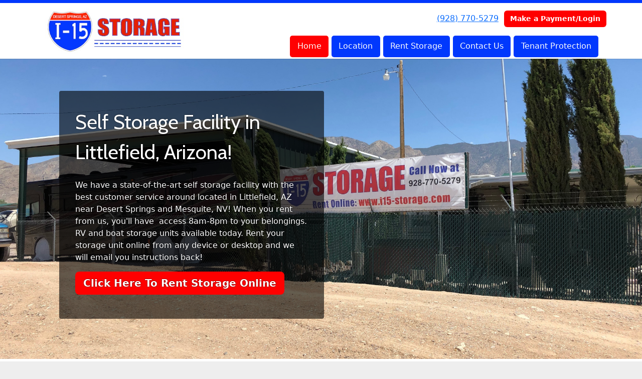

--- FILE ---
content_type: text/html; charset=utf-8
request_url: https://www.i15-storage.com/
body_size: 31902
content:
<!DOCTYPE html>
<html lang='en'>
<head>
<link href='https://www.i15-storage.com/' rel='canonical'>
<meta name="description" content=" I-15 Storage is a storage facility that provides storage in Littlefield, AZ. We offer a variety of storage sizes at our storage facility.">
<link href='/apple-touch-icon.png' rel='apple-touch-icon' sizes='180x180'>
<link href='/favicon.ico' rel='shortcut icon' type='image/x-icon'>
<link href='/favicon.ico' rel='icon' type='image/x-icon'>
<link href='/favicon-48x48.png' rel='icon' sizes='48x48' type='image/png'>
<link href='/favicon-32x32.png' rel='icon' sizes='32x32' type='image/png'>
<link href='/favicon-16x16.png' rel='icon' sizes='16x16' type='image/png'>
<link href='/favicon-192x192.png' rel='icon' sizes='192x192' type='image/png'>
<link href='/site.webmanifest' rel='manifest'>
<link href='/safari-pinned-tab.svg' rel='mask-icon'>
<meta content='#2d89ef' name='msapplication-TileColor'>
<meta content='#ffffff' name='theme-color'>

<meta charset="utf-8">
<meta name="viewport" content="width=device-width, initial-scale=1">
<meta name="csrf-param" content="authenticity_token" />
<meta name="csrf-token" content="EZmO6eO7CNElkCJJW1Pqd5_pOSB_rT931p0r4z1AojybMxklB-FDcNzyjA-vr7kAwRDMIWr-KVVyd-_Hoqxidw" />
<title>
Self Storage Facility in Littlefield AZ | I-15 Storage
</title>
<link rel="stylesheet" href="https://fonts.googleapis.com/css?family=Cabin" />
<link rel="stylesheet" href="/assets/visitor_and_tenant_bundle-7680b8ea1cd3dffab467cc243752d76274786b74d5c04398fe33ecd3a4d5b312.css" media="screen" />
<script src="https://challenges.cloudflare.com/turnstile/v0/api.js" async="async" defer="defer"></script>
<style type="text/css">
  .btn-primary { background-color: #0238fd !important }
  .btn-primary:hover { background-color: #0232e4 !important }
  .btn-primary:active { background-color: #022dca !important }
  .btn-secondary { background-color: #ff0000 !important }
  .btn-secondary:hover { background-color: #e60000 !important }
  .btn-secondary:active { background-color: #cc0000 !important }
  .primary-color { color: #0238fd !important }
  .primary-background { background-color: #0238fd !important }
  .primary-border { border-color: #0238fd !important }
  .secondary-color { color: #ff0000 !important }
  .secondary-background { background-color: #ff0000 !important }
  .secondary-border { border-color: #ff0000 !important }
  .widget-header li a { font-size: 16px !important }
  h1, h2, h3, h4, h5, h6 { font-family: Cabin !important }
  div, p, span, a, li { font-family:  !important }
  /* Simple nav styles */
  .nav-simple .nav-link {
    color: #fcfcfc;
  }
  .nav-simple a:hover, .nav-simple .nav-link:focus {
    color: #fcfcfc;
  }
  .nav-simple .active .nav-link, .nav-simple .nav-link.active {
    color: #fcfcfc;
  }
  /* Nav-tabs styles */
  .nav-tabs, .nav-tabs > .nav-item > .nav-link {
    border: 0;
  }
  .nav-tabs > .nav-item > .nav-link.active, .nav-tabs > .nav-item > .nav-link.active:hover, .nav-tabs > .nav-item > .nav-link.active:focus {
    border: 0;
  }
  .nav-tabs > ul > .nav-item > .nav-link {
    background-color: #0138fd;
    color: #fcfcfc;
  }
  .nav-tabs .nav-link:hover, .nav-tabs .active .nav-link, .nav-tabs .nav-link:focus, .nav-tabs .nav-link.active {
    background-color: #ff0002 !important;
    color: #fcfcfc !important;
  }
  /* Nav-pills styles */
  .nav-pills > ul > .nav-item > .nav-link {
    background-color: #0138fd;
    color: #fcfcfc;
  }
  .nav-pills .nav-link:hover, .nav-pills .active .nav-link, .nav-pills .nav-link:focus, .nav-pills .nav-link.active {
    background-color: #ff0002 !important;
    color: #fcfcfc !important;
  }
  /* Full width nav styles */
  .nav-full {
    background-color: #0138fd;
  }
  .nav-full .nav-link {
    color: #fcfcfc;
  }
  .nav-full .active .nav-link, .nav-full .nav-link.active {
    background-color: #ff0002;
    color: #fcfcfc;
  }
  .nav-full .nav-link:hover, .nav-full .nav-link:focus, .nav-full .active .nav-link:hover, .nav-full .nav-link.active:hover {
    background-color: #ff0002;
    color: #fcfcfc;
  }
  /* Nested dropdown styles */
  .dropdown-nav .nav-link,
  .nav-simple .dropdown-menu .nav-link, 
  .nav-simple .dropdown-menu .dropdown-item {
    color: #fcfcfc;
  }
  .dropdown-nav .nav-link:hover,
  .nav-simple .dropdown-menu .nav-link:hover,
  .nav-simple .dropdown-menu .dropdown-item:hover {
    background-color: transparent;
    color: #fcfcfc;
  }
  .nav-simple .dropdown-menu .active .nav-link,
  .nav-simple .dropdown-menu .dropdown-item.active {
    background-color: transparent;
    color: #fcfcfc;
  }
  .nav-tabs .dropdown-menu,
  .nav-pills .dropdown-menu,
  .nav-full .dropdown-menu {
    background-color: #0138fd !important;
  }
  .dropdown-menu .dropdown-item {
    color: #fcfcfc;
  }
  .dropdown-menu .dropdown-item:hover {
    background-color: #ff0002;
    color: #fcfcfc;
  }
  /* Collapsed menu styles */
  #dropdown-menu.nav-tabs,
  #dropdown-menu.nav-pills,
  #dropdown-menu.nav-full {
    background-color: #0138fd;
  }
  #dropdown-menu.nav-tabs ul .nav-link:hover,
  #dropdown-menu.nav-pills ul .nav-link:hover,
  #dropdown-menu.nav-full ul .nav-link:hover {
    background-color: #ff0002;
  }
  /* Tenant rental breadcrumbs styles */
  .step-circle.completed {
    background-color: #0238fd;
    color: white;
  }
  .step-circle.current {
    border: 2px solid #0238fd;
    background-color: #0238fd;
    color: white;
  }
  .step-circle.next {
    border: 2px solid #0238fd;
    color: #0238fd;
  }
  .step-connector {
    background-color: #0238fd;
  }
</style>

<script>
  (function(i,s,o,g,r,a,m){i['GoogleAnalyticsObject']=r;i[r]=i[r]||function(){
  (i[r].q=i[r].q||[]).push(arguments)},i[r].l=1*new Date();a=s.createElement(o),
  m=s.getElementsByTagName(o)[0];a.async=1;a.src=g;m.parentNode.insertBefore(a,m)
  })(window,document,'script','//www.google-analytics.com/analytics.js','ga');

  ga('create', 'UA-57258811-1', 'auto');
  ga('send', 'pageview');

</script>

<!-- Global site tag (gtag.js) - Google Analytics -->
<script async src="https://www.googletagmanager.com/gtag/js?id=UA-172245940-11"></script>
<script>
  window.dataLayer = window.dataLayer || [];
  function gtag(){dataLayer.push(arguments);}
  gtag('js', new Date());

  gtag('config', 'UA-172245940-11');
</script>

<meta name="google-site-verification" content="4JFym8hXoaVD2pElE2vGtQYdtaBwL4R7YFxMKAKFGc8" />
<style>
.main {margin-bottom: 5px; margin-top: 24px; color:#183977;}
.address {text-align:center;}
.prices .col-md-3 {text-align:center; background-color: #0238fd; color: #fff; border: 1px solid #e4e4e4; padding-left:0; padding-right:0;}
.prices .col-md-3 p {margin-bottom: 0; margin-top: 20px;}
.prices .col-md-3 h2 {font-size: 58px; font-weight: 900; color:#fff; margin-bottom: 18px; margin-top: 5px; text-shadow: 4px 3px 8px rgb(30, 31, 40);}
sup {top: -1.4em; margin-right: 7px; font-size: 31%;font-family: 'fira sans';}
.button {background-color: #ff0000; padding: 3px; text-transform: uppercase; border-top: 2px solid #e4e4e4; transition:all .3s linear;}
.prices .col-md-3 a {color:#fff;}
.numbers {color:#183977; margin-top: 15px; text-align:center;}
.widget h2 {margin-bottom: 10px;}
a:hover .button {background-color: #0238fd; text-decoration: none; box-shadow: 0px 1px 3px 0px rgb(152, 152, 152);}
a:hover, a:focus { text-decoration: none;}
a {transition:all .3s linear;}
</style>


<script type="application/ld+json">
{
  "@context": "https://schema.org",
  "@type": "SelfStorage",
  "name": "I-15 Storage",
  "image": "https://storageunitsoftware-assets.s3.amazonaws.com/uploads/site/logo/394/i-15storagelogo_final.jpg",
  "@id": "",
  "url": "https://www.i15-storage.com/",
  "telephone": "(928) 770-5279",
  "priceRange": "40-130",
  "address": {
    "@type": "PostalAddress",
    "streetAddress": "4010 East Farm Road",
    "addressLocality": "Littlefield",
    "addressRegion": "AZ",
    "postalCode": "86432",
    "addressCountry": "US"
  },
  "geo": {
    "@type": "GeoCoordinates",
    "latitude": 36.89484059999999,
    "longitude": -113.9102816
  },
  "openingHoursSpecification": [{
    "@type": "OpeningHoursSpecification",
    "dayOfWeek": [
      "Monday",
      "Tuesday",
      "Wednesday",
      "Thursday",
      "Friday"
    ],
    "opens": "09:00",
    "closes": "04:00"
  },{
    "@type": "OpeningHoursSpecification",
    "dayOfWeek": "Saturday",
    "opens": "09:00",
    "closes": "12:00"
  }] 
}
</script>
</head>
<body class='header-padding-small' data-additional-deposits-enabled='false' data-app-url='storageunitsoftware.com' data-authenticity-token='KkfXVOHmVRdDACNDTWmWEj8NB-5Ry51HcxLiOVvv-lCg7UCYBbwetrpijQW5lcVlYfTy70SYi2XX-CYdxAM6Gw' data-bootstrap-version='5' data-currency-unit='$' data-current-user-id='' data-customers-updated-at='1768844344.0' data-datepicker-format='m/d/yy' data-locale='en' data-okta-domain='login.storable.io' data-payments-portal-url='https://payments-portal.payments.storable.io' data-site-billing-period='7' data-sso-offer-mfe-url='https://portal.storable.io/self_service_enablement' data-units-updated-at='1759958374.0'>
<div class='widget-header'>
<div class='d-block d-md-none'><div class='nav-collapsed primary-border fixed-top'>
<div class='logo'>
<a href="/"><img src="https://storageunitsoftware-assets.s3.amazonaws.com/uploads/site/logo/394/i-15storagelogo_final.jpg?X-Amz-Expires=600&amp;X-Amz-Date=20260124T024133Z&amp;X-Amz-Security-Token=IQoJb3JpZ2luX2VjEDoaCXVzLWVhc3QtMSJIMEYCIQDjKBQKgrYKL1XxhEd%2BePm9SEHRrgkpuZZOUzL3ugAtNgIhAP2rOSQh4%2Fu2NXTnhnpybPC0foNxXIS7%2FdxK3Oagc06kKrQFCAIQAhoMOTE0MzAyODE0NjkzIgzure05rR6kUgC0huIqkQXD2jGH7%2BeObS0GQYpU6ydljkaGUfoOxJjkQZ9B%2Bx90ziYY4o3KkuCt%2BPZ5EmsLkF9gsZjZWZnPJdKm3LAWVE495zUXGTDE%2BKbfmewlWixP%2FN%2FiNLRr%2F9xRlK%2BbxhZtdERSGfeMgB55LClA%2F%2FcjeUHU9KTBflpVasDgIQjdp8COsZjPZtPA20eeCVgrpRWDYkKIcvEENc4x33TQuzc8IuTqlBEZHwUdOr5cmw9bUc2FF8vUQAI91i8AIQvR0UioXgRo50sH5NTjfAvnuaKGZwU6zPjktgAQuP8FMu5OoD691G5T8hDWNwBDB%2FLMq6jzVFrpygjTUM1eaQeIWeI9rQpovpUFWW%2BSbVoAGf%2FxnwA0BVST%2BHC%2Bph4%2Fu8Ffi9gB7jxdLLgWVn08f%2BmqUtgig94EkPXgMEmkNp0ZKepN1XF8%2BJ%2BAXkz3l6FzWsRDoaH5j81sqIMDsi6ktwuJymdiVJrKM4%2BfO6gWGoSNLJIJi56Y4%2BJA71y1VaoTac6JD56N9mMu8r6tZNc2FOOJeLNpjz9AzZEXah%2BjkFl1AfmV0I6MOpFQQNuLuV8o6uDbjx3ZpQuV2vGf0wM%2BTZktu9eihuaP3hvpCEE338sw3tbkloN2rizEeedH2GO7AwdZho8Ys3E3zus6Rj%2F2B4g2AM%2ByL2UY5QKIXYqTpiYqKc6tbfciWz8iacxm58LLR%2FzBqbIdVs41l2SE7fWMQ20p4VR3pRTt3AnC7taJbzkpkLSO0VlFTD8y59e9DzP4rX3m8BOnFNl%2BNIO30vVBMYEQ6%2BCc%2FintH%2BvVLA8K7KoNIRaq2%2B4QkBvkE6N0MUgd%2FIjl0L%2BbkGIcbkDnqKYL1gp0byw5cKmrnDMKvOCC%2FbaXUfbhzcK9KekwlL3QywY6sAFg1dsUVBP1KZ42qCCRwm7wymdGWNcfPNE6k6It%2BeFTLtHXZLA86rNIv%2BsKfy3Fz5RRQX4mihglcTUBHRh3IalaIF72ufyPFEx5R2emf7peFG%2FtSaqYuRV08c0FTXWGgW6gs1mAkZDMjGd4OEtaHHn6fA3GIQuFp8U%2BeSr7fyoz1xT713y%2Bzx2RFeSUIT2q5NuhSh%2FvBSdF9lLP7V%2FVFCui%2FSSFl3lL4vFTQrm7uK2xKw%3D%3D&amp;X-Amz-Algorithm=AWS4-HMAC-SHA256&amp;X-Amz-Credential=ASIA5JYFRZHS4AX4QNPK%2F20260124%2Fus-east-1%2Fs3%2Faws4_request&amp;X-Amz-SignedHeaders=host&amp;X-Amz-Signature=e79be484bb4b66b932d04789dc730234d1b9ab9c167f2310abdf091fb535d094" />
</a></div>
<button class='menu-button' data-bs-target='#dropdown-menu' data-bs-toggle='collapse'>
<i class='fa fa-bars fa-2x' data-dropdown-icon='collapse'></i>
</button>
<div class='collapse nav-pills' id='dropdown-menu'>
<div class='phone'><a href="tel:(928) 770-5279">(928) 770-5279</a></div>
<a class="btn btn-secondary" href="/login">Make a Payment/Login</a>

<ul class='dropdown-nav'>
<li class='nav-item active'>
<a class="nav-link" href="https://www.i15-storage.com/">Home</a>
</li>
<li class='nav-item'>
<a class="nav-link" href="https://www.i15-storage.com/pages/map">Location</a>
</li>
<li class='nav-item'>
<a class="nav-link" href="https://www.i15-storage.com/pages/rent">Rent Storage</a>
</li>
<li class='nav-item'>
<a class="nav-link" href="https://www.i15-storage.com/pages/contact">Contact Us</a>
</li>
<li class='nav-item'>
<a class="nav-link" href="https://www.i15-storage.com/pages/tpp">Tenant Protection</a>
</li>

</ul>
</div>
</div>
</div>
<div class='d-none d-md-block'><div class='primary-border nav-fixed'>
<div class='nav-container'>
<div class='top'>
<div class='phone'><a href="tel:(928) 770-5279">(928) 770-5279</a></div>
<div class='buttons'><a class="btn btn-secondary" href="/login">Make a Payment/Login</a>
</div>
</div>
<div class='logo small'>
<a href="/"><img src="https://storageunitsoftware-assets.s3.amazonaws.com/uploads/site/logo/394/i-15storagelogo_final.jpg?X-Amz-Expires=600&amp;X-Amz-Date=20260124T024133Z&amp;X-Amz-Security-Token=IQoJb3JpZ2luX2VjEDoaCXVzLWVhc3QtMSJIMEYCIQDjKBQKgrYKL1XxhEd%2BePm9SEHRrgkpuZZOUzL3ugAtNgIhAP2rOSQh4%2Fu2NXTnhnpybPC0foNxXIS7%2FdxK3Oagc06kKrQFCAIQAhoMOTE0MzAyODE0NjkzIgzure05rR6kUgC0huIqkQXD2jGH7%2BeObS0GQYpU6ydljkaGUfoOxJjkQZ9B%2Bx90ziYY4o3KkuCt%2BPZ5EmsLkF9gsZjZWZnPJdKm3LAWVE495zUXGTDE%2BKbfmewlWixP%2FN%2FiNLRr%2F9xRlK%2BbxhZtdERSGfeMgB55LClA%2F%2FcjeUHU9KTBflpVasDgIQjdp8COsZjPZtPA20eeCVgrpRWDYkKIcvEENc4x33TQuzc8IuTqlBEZHwUdOr5cmw9bUc2FF8vUQAI91i8AIQvR0UioXgRo50sH5NTjfAvnuaKGZwU6zPjktgAQuP8FMu5OoD691G5T8hDWNwBDB%2FLMq6jzVFrpygjTUM1eaQeIWeI9rQpovpUFWW%2BSbVoAGf%2FxnwA0BVST%2BHC%2Bph4%2Fu8Ffi9gB7jxdLLgWVn08f%2BmqUtgig94EkPXgMEmkNp0ZKepN1XF8%2BJ%2BAXkz3l6FzWsRDoaH5j81sqIMDsi6ktwuJymdiVJrKM4%2BfO6gWGoSNLJIJi56Y4%2BJA71y1VaoTac6JD56N9mMu8r6tZNc2FOOJeLNpjz9AzZEXah%2BjkFl1AfmV0I6MOpFQQNuLuV8o6uDbjx3ZpQuV2vGf0wM%2BTZktu9eihuaP3hvpCEE338sw3tbkloN2rizEeedH2GO7AwdZho8Ys3E3zus6Rj%2F2B4g2AM%2ByL2UY5QKIXYqTpiYqKc6tbfciWz8iacxm58LLR%2FzBqbIdVs41l2SE7fWMQ20p4VR3pRTt3AnC7taJbzkpkLSO0VlFTD8y59e9DzP4rX3m8BOnFNl%2BNIO30vVBMYEQ6%2BCc%2FintH%2BvVLA8K7KoNIRaq2%2B4QkBvkE6N0MUgd%2FIjl0L%2BbkGIcbkDnqKYL1gp0byw5cKmrnDMKvOCC%2FbaXUfbhzcK9KekwlL3QywY6sAFg1dsUVBP1KZ42qCCRwm7wymdGWNcfPNE6k6It%2BeFTLtHXZLA86rNIv%2BsKfy3Fz5RRQX4mihglcTUBHRh3IalaIF72ufyPFEx5R2emf7peFG%2FtSaqYuRV08c0FTXWGgW6gs1mAkZDMjGd4OEtaHHn6fA3GIQuFp8U%2BeSr7fyoz1xT713y%2Bzx2RFeSUIT2q5NuhSh%2FvBSdF9lLP7V%2FVFCui%2FSSFl3lL4vFTQrm7uK2xKw%3D%3D&amp;X-Amz-Algorithm=AWS4-HMAC-SHA256&amp;X-Amz-Credential=ASIA5JYFRZHS4AX4QNPK%2F20260124%2Fus-east-1%2Fs3%2Faws4_request&amp;X-Amz-SignedHeaders=host&amp;X-Amz-Signature=e79be484bb4b66b932d04789dc730234d1b9ab9c167f2310abdf091fb535d094" />
</a></div>
<div class='menu nav-pills'>
<ul class='nav-menu'>
<li class='nav-item active'>
<a class="nav-link" href="https://www.i15-storage.com/">Home</a>
</li>
<li class='nav-item'>
<a class="nav-link" href="https://www.i15-storage.com/pages/map">Location</a>
</li>
<li class='nav-item'>
<a class="nav-link" href="https://www.i15-storage.com/pages/rent">Rent Storage</a>
</li>
<li class='nav-item'>
<a class="nav-link" href="https://www.i15-storage.com/pages/contact">Contact Us</a>
</li>
<li class='nav-item'>
<a class="nav-link" href="https://www.i15-storage.com/pages/tpp">Tenant Protection</a>
</li>

</ul>
</div>
</div>
</div>
</div>
<div class='d-none d-md-block'>
<div class='primary-border nav-invisible'>
<div class='nav-container'>
<div class='top'>
<div class='phone'><a href="tel:(928) 770-5279">(928) 770-5279</a></div>
<div class='buttons'><a class="btn btn-secondary" href="/login">Make a Payment/Login</a>
</div>
</div>
<div class='logo small'>
<a href="/"><img src="https://storageunitsoftware-assets.s3.amazonaws.com/uploads/site/logo/394/i-15storagelogo_final.jpg?X-Amz-Expires=600&amp;X-Amz-Date=20260124T024133Z&amp;X-Amz-Security-Token=IQoJb3JpZ2luX2VjEDoaCXVzLWVhc3QtMSJIMEYCIQDjKBQKgrYKL1XxhEd%2BePm9SEHRrgkpuZZOUzL3ugAtNgIhAP2rOSQh4%2Fu2NXTnhnpybPC0foNxXIS7%2FdxK3Oagc06kKrQFCAIQAhoMOTE0MzAyODE0NjkzIgzure05rR6kUgC0huIqkQXD2jGH7%2BeObS0GQYpU6ydljkaGUfoOxJjkQZ9B%2Bx90ziYY4o3KkuCt%2BPZ5EmsLkF9gsZjZWZnPJdKm3LAWVE495zUXGTDE%2BKbfmewlWixP%2FN%2FiNLRr%2F9xRlK%2BbxhZtdERSGfeMgB55LClA%2F%2FcjeUHU9KTBflpVasDgIQjdp8COsZjPZtPA20eeCVgrpRWDYkKIcvEENc4x33TQuzc8IuTqlBEZHwUdOr5cmw9bUc2FF8vUQAI91i8AIQvR0UioXgRo50sH5NTjfAvnuaKGZwU6zPjktgAQuP8FMu5OoD691G5T8hDWNwBDB%2FLMq6jzVFrpygjTUM1eaQeIWeI9rQpovpUFWW%2BSbVoAGf%2FxnwA0BVST%2BHC%2Bph4%2Fu8Ffi9gB7jxdLLgWVn08f%2BmqUtgig94EkPXgMEmkNp0ZKepN1XF8%2BJ%2BAXkz3l6FzWsRDoaH5j81sqIMDsi6ktwuJymdiVJrKM4%2BfO6gWGoSNLJIJi56Y4%2BJA71y1VaoTac6JD56N9mMu8r6tZNc2FOOJeLNpjz9AzZEXah%2BjkFl1AfmV0I6MOpFQQNuLuV8o6uDbjx3ZpQuV2vGf0wM%2BTZktu9eihuaP3hvpCEE338sw3tbkloN2rizEeedH2GO7AwdZho8Ys3E3zus6Rj%2F2B4g2AM%2ByL2UY5QKIXYqTpiYqKc6tbfciWz8iacxm58LLR%2FzBqbIdVs41l2SE7fWMQ20p4VR3pRTt3AnC7taJbzkpkLSO0VlFTD8y59e9DzP4rX3m8BOnFNl%2BNIO30vVBMYEQ6%2BCc%2FintH%2BvVLA8K7KoNIRaq2%2B4QkBvkE6N0MUgd%2FIjl0L%2BbkGIcbkDnqKYL1gp0byw5cKmrnDMKvOCC%2FbaXUfbhzcK9KekwlL3QywY6sAFg1dsUVBP1KZ42qCCRwm7wymdGWNcfPNE6k6It%2BeFTLtHXZLA86rNIv%2BsKfy3Fz5RRQX4mihglcTUBHRh3IalaIF72ufyPFEx5R2emf7peFG%2FtSaqYuRV08c0FTXWGgW6gs1mAkZDMjGd4OEtaHHn6fA3GIQuFp8U%2BeSr7fyoz1xT713y%2Bzx2RFeSUIT2q5NuhSh%2FvBSdF9lLP7V%2FVFCui%2FSSFl3lL4vFTQrm7uK2xKw%3D%3D&amp;X-Amz-Algorithm=AWS4-HMAC-SHA256&amp;X-Amz-Credential=ASIA5JYFRZHS4AX4QNPK%2F20260124%2Fus-east-1%2Fs3%2Faws4_request&amp;X-Amz-SignedHeaders=host&amp;X-Amz-Signature=e79be484bb4b66b932d04789dc730234d1b9ab9c167f2310abdf091fb535d094" />
</a></div>
<div class='menu nav-pills'>
<ul class='nav-menu'>
<li class='nav-item active'>
<a class="nav-link" href="https://www.i15-storage.com/">Home</a>
</li>
<li class='nav-item'>
<a class="nav-link" href="https://www.i15-storage.com/pages/map">Location</a>
</li>
<li class='nav-item'>
<a class="nav-link" href="https://www.i15-storage.com/pages/rent">Rent Storage</a>
</li>
<li class='nav-item'>
<a class="nav-link" href="https://www.i15-storage.com/pages/contact">Contact Us</a>
</li>
<li class='nav-item'>
<a class="nav-link" href="https://www.i15-storage.com/pages/tpp">Tenant Protection</a>
</li>

</ul>
</div>
</div>
</div>

</div>
</div>


<div class='widget widget-image-with-overlay' style='background-image: url(https://storageunitsoftware-assets.s3.amazonaws.com/uploads/widget_image/image/29314/IMG-0272.JPG); min-height: 550px;'>
<div class='container'>
<div class='row ms-sm-4'>
<div class='col-sm-10 col-md-8 col-lg-6'>
<div class='content'>
<hgroup>
<h1>Self Storage Facility in Littlefield, Arizona!</h1>
</hgroup>
<p>We have a state-of-the-art self storage facility with the best customer service around located in Littlefield, AZ near Desert Springs and Mesquite, NV! When you rent from us, you'll have  access 8am-8pm to your belongings. RV and boat storage units available today. Rent your storage unit online from any device or desktop and we will email you instructions back!</p>
<p class='overlay-button'><a class="btn btn-lg btn-secondary" href="/pages/rent">Click Here To Rent Storage Online</a></p>
</div>
</div>
</div>
</div>
</div>

<div class='widget widget-two-columns'>
<div class='container'>
<h2>Directions to our Storage Facility in Littlefield, AZ</h2>
<div class='row'>
<div class='col-sm-6'>
<div class='text-break overflow-hidden'><br><div style="text-align: center;">I-15 Storage takes pride in offering a simple and hassle-free self storage experience for all of our customers in Littlefield, AZ. We make sure our storage units are clean, secure, and ready to rent. We also focus on offering a wide variety of storage unit sizes and types, such as Boat &amp; RV Storage, to make sure we can handle any self storage need that you may have.  I-15 Storage also offers online rentals and online bill pay 24/7 to make your experience quick and easy. Feel free to look at our available storage units and give us a call if you have any questions or simply rent your unit right on the website. </div>
<br>
<div style="margin:0 auto;">
<p style="text-align: center;"><a href="https://www.i15-storage.com/pages/rent" class="btn btn-lg btn-secondary">Rent Storage Now</a></p>
</div>
</div>
</div>
<div class='col-sm-6'>
<div class='text-break overflow-hidden'><div class="embed-container"><iframe src="https://www.google.com/maps/embed?pb=!1m14!1m8!1m3!1d12763.248821220499!2d-113.9102816!3d36.8948406!3m2!1i1024!2i768!4f13.1!3m3!1m2!1s0x0%3A0x399965f3d5f62298!2sI-15%20Storage!5e0!3m2!1sen!2sus!4v1598978638596!5m2!1sen!2sus" width="600" height="450" frameborder="0" style="border:0;" allowfullscreen="" aria-hidden="false" tabindex="0"></iframe></div></div>
</div>
</div>
</div>
</div>

<div class='widget widget-one-column'>
<div class='container'>
<div class='row'>
<div class='col-12'>
<div class="col-md-12 prices">
	<div class="row">
		<h2 class="main"><a href="https://www.i15-storage.com/pages/rent" target="”_blank”">I-15 Storage</a></h2>
		<p class="address">4010 East Farm Road
Littlefield, AZ 86432</p>
		<div class="col-md-3">
			<div class="row">
				<p>Small Units Starting At:</p>
				<h2>
<sup>$</sup>40</h2>
				<a href="https://www.i15-storage.com/pages/rent">
					<div class="button">
						See Units
					</div>
<!--button-->
				</a>
			</div>
<!--row-->
		</div>
<!--col-md-3-->
		<div class="col-md-3">
			<div class="row">
				<p>Medium Units Starting At:</p>
				<h2>
<sup>$</sup>65</h2>
				<a href="https://www.i15-storage.com/pages/rent">
					<div class="button">
						See Units
					</div>
<!--button-->
				</a>
			</div>
<!--row-->
		</div>
<!--col-md-3-->
		<div class="col-md-3">
			<div class="row">
				<p>Large Units Starting At:</p>
				<h2>
<sup>$</sup>75</h2>
				<a href="https://www.i15-storage.com/pages/rent">
					<div class="button">
						See Units
					</div>
<!--button-->
				</a>
			</div>
<!--row-->
		</div>
<!--col-md-3-->
<div class="col-md-3">
			<div class="row">
				<p>RV &amp; Boat Parking Starting At:</p>
				<h2>
<sup>$</sup>45</h2>
				<a href="https://www.i15-storage.com/pages/rent">
					<div class="button">
						See Units
					</div>
<!--button-->
				</a>
			</div>
<!--row-->
		</div>
<!--col-md-3-->
		<div class="col-md-12 numbers">
			<p>New Rentals: <a href="tel:9287705279">(928) 770-5279</a> </p>
		</div>
	</div>
<!--row-->
</div><!--col-md-12-->

</div>
</div>
</div>
</div>

<div class='widget widget-three-columns'>
<div class='container'>
<h2>Proudly Offering the Following Types of Storage:</h2>
<div class='row'>
<div class='col-sm-4'>
<p class='text-center'>
<i class='fa fa-5x secondary-color fa-building'></i>
</p>
<h4 class='text-center primary-color'>Self Storage</h4>
<div class='text-break overflow-hidden'></div>
</div>
<div class='col-sm-4'>
<p class='text-center'>
<i class='fa fa-5x secondary-color fa-anchor'></i>
</p>
<h4 class='text-center primary-color'>Boat Storage</h4>
<div class='text-break overflow-hidden'></div>
</div>
<div class='col-sm-4'>
<p class='text-center'>
<i class='fa fa-5x secondary-color fa-bus'></i>
</p>
<h4 class='text-center primary-color'>RV Storage</h4>
<div class='text-break overflow-hidden'></div>
</div>
</div>
</div>
</div>

<div class='widget widget-three-columns'>
<div class='container'>
<h2>I-15 Storage</h2>
<div class='row'>
<div class='col-sm-4'>
<p class='text-center'>
<i class='fa fa-5x secondary-color fa-cube'></i>
</p>
<h4 class='text-center primary-color'>Select Your Unit</h4>
<div class='text-break overflow-hidden'><div style="text-align: center;">Here at I-15 Storage we wanted to make it as hassle-free for you to rent a self storage unit in Littlefield and Desert Springs AZ online. Follow the link below to select your storage unit, enter your information, and then you will receive an email with instructions on how to open the gate to our storage facility and get you to your unit.  We appreciate your business.</div><div style="text-align: center;"><br></div><p></p><div style="text-align: center;"><a href="http://www.i15-storage.com/pages/rent" class="btn btn-lg btn-secondary">Click to Rent Storage Units</a></div><div style="text-align: center;">
<br><p></p>
</div></div>
</div>
<div class='col-sm-4'>
<p class='text-center'>
<i class='fa fa-5x secondary-color fa-building'></i>
</p>
<h4 class='text-center primary-color'>Our Storage Facility</h4>
<div class='text-break overflow-hidden'><div style="text-align: center;">I-15 Storage has been locally owned and operated in Desert Springs near Mesquite NV for over 10 years.  We conveniently located our storage facility off of the I-15 in order to make it easy for you to find and keep your belongings in storage secure. Below you can click to find a map to our facility as well as a way to get directions to our great self storage facility.</div><div style="text-align: center;"><br></div><p></p><div style="text-align: center;"><a href="http://www.i15-storage.com/pages/map" target="_blank" class="btn btn-lg btn-secondary">Our Location</a></div><div style="text-align: center;">
<br><p></p>
</div></div>
</div>
<div class='col-sm-4'>
<p class='text-center'>
<i class='fa fa-5x secondary-color fa-thumbs-up'></i>
</p>
<h4 class='text-center primary-color'>Customer Service</h4>
<div class='text-break overflow-hidden'><div style="text-align: center;">One thing about I-15 Storage is that we pride ourselves in our customer service and upkeep of our storage facility.  If you rented our self storage or RV storage and had a great experience please leave us a review below.</div><div style="text-align: center;"><br></div><div style="text-align: center;"><br></div><div style="text-align: center;"><br></div><div style="text-align: center;"><br></div><p></p><div style="text-align: center;"><a href="https://plus.google.com/u/0/114498170001366513069/about" target="_blank" class="btn btn-lg btn-secondary">Leave a Review</a></div><div style="text-align: center;">
<br><p></p>
</div></div>
</div>
</div>
</div>
</div>

<div class='widget widget-checklist'>
<div class='container'>
<h2>All The Convenience And Security You Need</h2>
<div class='row'>
<div class='col-md-8 offset-md-2 col-sm-10 offset-sm-1'>
<div class='row row-cols-1 row-cols-md-3 row-cols-sm-2 g-3'>
<div class='col'>
<div class='text-start w-100 d-flex'>
<i class='fa fa-check primary-color'></i>
<span class='ms-2'>8am to 8pm  Access</span>
</div>
</div>
<div class='col'>
<div class='text-start w-100 d-flex'>
<i class='fa fa-check primary-color'></i>
<span class='ms-2'>Great Customer Service</span>
</div>
</div>
<div class='col'>
<div class='text-start w-100 d-flex'>
<i class='fa fa-check primary-color'></i>
<span class='ms-2'>Onsite Security</span>
</div>
</div>
<div class='col'>
<div class='text-start w-100 d-flex'>
<i class='fa fa-check primary-color'></i>
<span class='ms-2'>Drive-up Access</span>
</div>
</div>
<div class='col'>
<div class='text-start w-100 d-flex'>
<i class='fa fa-check primary-color'></i>
<span class='ms-2'>Online Bill Pay</span>
</div>
</div>
<div class='col'>
<div class='text-start w-100 d-flex'>
<i class='fa fa-check primary-color'></i>
<span class='ms-2'>Variety of unit sizes available</span>
</div>
</div>
<div class='col'>
<div class='text-start w-100 d-flex'>
<i class='fa fa-check primary-color'></i>
<span class='ms-2'>Tenant Protection</span>
</div>
</div>
<div class='col'>
<div class='text-start w-100 d-flex'>
<i class='fa fa-check primary-color'></i>
<span class='ms-2'>RV &amp; Boat Storage</span>
</div>
</div>
<div class='col'>
<div class='text-start w-100 d-flex'>
<i class='fa fa-check primary-color'></i>
<span class='ms-2'>Self Storage</span>
</div>
</div>
</div>
</div>
</div>
</div>
</div>

<div class='widget widget-three-columns'>
<div class='container'>
<h2>Our Promise To You</h2>
<div class='row'>
<div class='col-sm-4'>
<p class='text-center'>
<i class='fa fa-5x secondary-color fa-lock'></i>
</p>
<h4 class='text-center primary-color'>Security</h4>
<div class='text-break overflow-hidden'>We take the security of our storage facility seriously, and our SSL secure website protects your personal information. Your property is our number one priority. You can rest assured that your property is protected and secure at I-15 Storage!

</div>
</div>
<div class='col-sm-4'>
<p class='text-center'>
<i class='fa fa-5x secondary-color fa-smile-o'></i>
</p>
<h4 class='text-center primary-color'>Customer Service</h4>
<div class='text-break overflow-hidden'>We are committed to providing you a clean, secure &amp; ready-to-rent self, boat &amp; RV storage unit. Our friendly staff provides you with a great storage rental experience from start to finish.
<br>
<br>
<div style="margin:0 auto;">
<p style="text-align: center;"><a href="https://www.google.com/search?q=I-15+Storage+4010+East+Farm+Road+Littlefield%2C+AZ+86432&amp;oq=I-15+Storage+4010+East+Farm+Road+Littlefield%2C+AZ+86432&amp;aqs=chrome..69i57.377j0j7&amp;sourceid=chrome&amp;ie=UTF-8#lrd=0x80ca323248e10aa5:0x399965f3d5f62298,3,,," class="btn btn-lg btn-secondary" target="”_blank”">Leave A Review</a></p>
</div>

</div>
</div>
<div class='col-sm-4'>
<p class='text-center'>
<i class='fa fa-5x secondary-color fa-thumbs-up'></i>
</p>
<h4 class='text-center primary-color'>Convenience</h4>
<div class='text-break overflow-hidden'>Manage your storage unit from the convenience of your own home. Our website makes it quick and easy for you to manage your self, boat and RV storage unit online. Simply log in to your account and you have access to your unit on our website!</div>
</div>
</div>
</div>
</div>

<div class='widget widget-contact'>
<div class='container'>
<h2>Self Storage Blogs</h2>
<div class='row g-4'>
<div class='col-sm-6'>
<div class='card h-100 border-0'>
<div class='card-body'>
<a class="text-decoration-none" href="https://www.i15-storage.com/blog/findingblog"><h3 class='card-title text-muted'>Finding &amp; Renting a Storage Unit </h3>
<p class='card-subtitle mb-1 text-muted'>
<em>Published on 2/18/2022</em>
</p>
<div class='card-text mt-0 text-muted'>
Finding a storage facility to rent from can be a pain! There are a lot of factors that go into finding the storage facility that's right for you. Most people might think that the only factor would be the cost. This article will explain other factors that are just as important as the cost when searching for the correct self storage facility.

</div>
</a></div>
</div>
</div>
<div class='col-sm-6'>
<div class='card h-100 border-0'>
<div class='card-body'>
<a class="text-decoration-none" href="https://www.i15-storage.com/blog/Autopay-benefits"><h3 class='card-title text-muted'>Customer Benefits Of AutoPay</h3>
<p class='card-subtitle mb-1 text-muted'>
<em>Published on 12/7/2021</em>
</p>
<div class='card-text mt-0 text-muted'>
Have you ever wanted to set up an automatic payment plan but have been hesitant because you have never done it before? If your answer is yes, you are not alone. Anyone who has set up an AutoPay plan can tell you that it can be scary the first time, but in reality, it’s extremely beneficial and secure. Here are 4 reasons why:


</div>
</a></div>
</div>
</div>
</div>
</div>
</div>



<footer class='widget widget-footer primary-background'>
<div class='container'>
<div class='row'>
<div class='col-12 col-sm-4'>
<h3>Contact Us</h3>
<p>
<strong>I-15 Storage</strong>
<br>
<span>4010 East Farm Road
<br />Littlefield, AZ 86432</span>
</p>
<p><a href="tel:(928) 770-5279">(928) 770-5279</a></p>
<p><a href="mailto:support@i15-storage.com">support@i15-storage.com</a></p>
</div>
<div class='col-12 col-sm-4'>
</div>
<div class='col-12 col-sm-4'>
<div class='mb-4'>
<strong>Office Hours</strong>
<div class='office-hours-row'>
<div class='label-col'>Monday</div>
<div class='hours-col'>
9:00 AM
-
4:00 PM
</div>
</div>
<div class='office-hours-row'>
<div class='label-col'>Tuesday</div>
<div class='hours-col'>
9:00 AM
-
4:00 PM
</div>
</div>
<div class='office-hours-row'>
<div class='label-col'>Wednesday</div>
<div class='hours-col'>
9:00 AM
-
4:00 PM
</div>
</div>
<div class='office-hours-row'>
<div class='label-col'>Thursday</div>
<div class='hours-col'>
9:00 AM
-
4:00 PM
</div>
</div>
<div class='office-hours-row'>
<div class='label-col'>Friday</div>
<div class='hours-col'>
9:00 AM
-
4:00 PM
</div>
</div>
<div class='office-hours-row'>
<div class='label-col'>Saturday</div>
<div class='hours-col'>
9:00 AM
-
12:00 PM
</div>
</div>
</div>
</div>
</div>
<div class='row'>
<div class='col-12 col-sm-4'>
<p>
<a class="btn btn-lg btn-secondary" href="https://www.i15-storage.com/pages/rent">Rent Storage Units Online</a>
</p>
</div>
<div class='col-12 col-sm-4 social-icons mb-4'>
</div>
</div>
<div class='row'>
<div class='col-12 text-end'>
<small>
Powered by
<a target="_blank" rel="noopener noreferrer" href="https://www.storageunitsoftware.com">Storable Easy <i class="fa fa-external-link"></i></a>
</small>
</div>
</div>
</div>
</footer>

</body>
</html>

<script src="/assets/visitor_bundle-ee28f24574cb4093abb8d8ab56bd1b7251a7f86f7d6cb42df8190cac254cbd6c.js"></script>



--- FILE ---
content_type: text/plain
request_url: https://www.google-analytics.com/j/collect?v=1&_v=j102&a=1715050754&t=pageview&_s=1&dl=https%3A%2F%2Fwww.i15-storage.com%2F&ul=en-us%40posix&dt=Self%20Storage%20Facility%20in%20Littlefield%20AZ%20%7C%20I-15%20Storage&sr=1280x720&vp=1280x720&_u=IEBAAEABAAAAACAAI~&jid=1697255350&gjid=2052284402&cid=925397501.1769222494&tid=UA-57258811-1&_gid=1348013076.1769222494&_r=1&_slc=1&z=371183921
body_size: -451
content:
2,cG-GJCQZ9CPDG